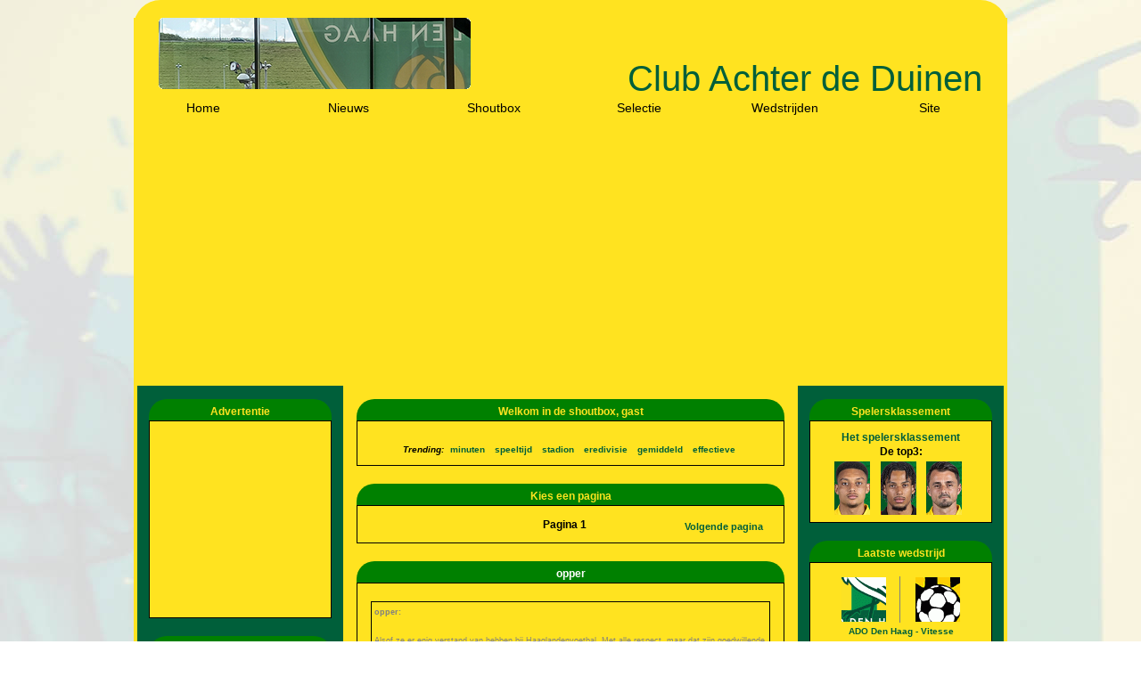

--- FILE ---
content_type: text/html; charset=UTF-8
request_url: https://www.clubachterdeduinen.nl/shoutbox/66752
body_size: 8655
content:
<!DOCTYPE html PUBLIC "-//W3C//DTD XHTML 1.0 Transitional//EN" "http://www.w3.org/TR/xhtml1/DTD/xhtml1-transitional.dtd">
<html xmlns="http://www.w3.org/1999/xhtml" xml:lang="en" lang="en">
	<head>
	        <!-- Google tag (gtag.js) -->
    <script async src="https://www.googletagmanager.com/gtag/js?id=G-TGPKW6F6F0"></script>
    <script>
      window.dataLayer = window.dataLayer || [];
      function gtag(){dataLayer.push(arguments);}
      gtag('js', new Date());
    
      gtag('config', 'G-TGPKW6F6F0');
    </script>

		<meta http-equiv="Content-Type" content="text/html;charset=ISO-8859-1"> 
		<meta name="getlinko-verify-code" content="getlinko-verify-e2a4c711692af4927423a3978ad8de4c5e1797a1"/> 
		<title>Shoutbox - Club Achter de Duinen
</title>

		<script type="text/javascript" src="https://www.clubachterdeduinen.nl/include/js/main.js"></script>
		<script type="text/javascript" src="https://www.clubachterdeduinen.nl/include/js/datepicker.js"></script>
		<script type="text/javascript" src="https://www.clubachterdeduinen.nl/include/js/bbeditor.js"></script>

		<link href="https://www.clubachterdeduinen.nl/include/css/style_algemeen.css" rel="stylesheet" type="text/css" />
		<link href="https://www.clubachterdeduinen.nl/include/css/style_desktop.css" rel="stylesheet" type="text/css" />
		<link href="https://www.clubachterdeduinen.nl/include/css/style_datepicker.css" rel="stylesheet" type="text/css"/>
		<link href="https://www.clubachterdeduinen.nl/include/css/style_dragdivs.css" rel="stylesheet" type="text/css"/>
		<link rel="shortcut icon" href="https://www.clubachterdeduinen.nl/media/images/site/favicon.ico" type="image/x-icon" />
		<link rel="alternate" type="application/rss+xml" title="RSS" href="https://www.clubachterdeduinen.nl/deeplink/nieuws.xml" />

		
		<meta http-equiv ="expires" content="0" />
		<meta name="description" content="Fansite met het laatste nieuws en alle meningen over ADO Den Haag." />
		<meta name="keywords" content="FC Den Haag, ADO Den Haag, ADO, Den Haag, wedstrijden, spelers, klassement, opinie, column, columns, poll, polls, Club Achter de Duinen, voetbal, nieuws, up to date, Zuiderpark, Den Haag" />
		<meta name="revisit-after" content="1 Days" />
		<meta name="abstract" content="Fansite met het laatste nieuws en alle meningen over ADO Den Haag." />
		<meta name="replyto" content="" />
		<meta name="author" content="Club Achter de Duinen, Den Haag" />
		<meta name="Subject" content="ADO Den Haag" />
		<meta name="imagetoolbar" content="NO" />
		<meta name="locale" content="NL" />
		<meta name="language" content="DUTCH" />
		<meta name="content-language" content="NL" />
		<meta name="title" content="Shoutbox - Club Achter de Duinen" />
		<meta name="robots" content="all" />
		

		<script async src="//pagead2.googlesyndication.com/pagead/js/adsbygoogle.js"></script>
		<script>
			 (adsbygoogle = window.adsbygoogle || []).push({
				  google_ad_client: "ca-pub-1890904288484882",
				  enable_page_level_ads: true
			 });
		</script>		
						
	</head>
		<body>
		    			<div class="main">
				<div class="head">
					<div class="siteHeader">
							<table class="headimage" style="background: url(https://www.clubachterdeduinen.nl/media/images/head/header48.jpg);background-repeat:no-repeat;" cellpadding="0" cellspacing="0">
		<tr style="height:10px;">
			<td style="width:10px;background:url(https://www.clubachterdeduinen.nl/media/images/site/hoekheaderlinksboven.gif);">
				<a href="https://www.clubachterdeduinen.nl" style="display:block;margin:0px;padding:0px;width:10px;height:10px;"></a>
			</td>
			<td style="width:330px;">
				<a href="https://www.clubachterdeduinen.nl" style="display:block;margin:0px;padding:0px;width:330px;height:10px;"></a>			
			</td>
			<td style="width:10px;background:url(https://www.clubachterdeduinen.nl/media/images/site/hoekheaderrechtsboven.gif);">
				<a href="https://www.clubachterdeduinen.nl" style="display:block;margin:0px;padding:0px;width:10px;height:10px;"></a>			
			</td>
		</tr>
		<tr style="height:60px;">
			<td colspan="3">
				<a href="https://www.clubachterdeduinen.nl" style="display:block;margin:0px;padding:0px;width:350px;height:60px;"></a>			
			</td>
		</tr>
		<tr style="height:10x;">
			<td style="width:10px;background:url(https://www.clubachterdeduinen.nl/media/images/site/hoekheaderlinksonder.gif);">
				<a href="https://www.clubachterdeduinen.nl" style="display:block;margin:0px;padding:0px;width:10px;height:10px;"></a>			
			</td>
			<td style="width:330px;">
				<a href="https://www.clubachterdeduinen.nl" style="display:block;margin:0px;padding:0px;width:330px;height:10px;"></a>			
			</td>
			<td style="width:10px;background:url(https://www.clubachterdeduinen.nl/media/images/site/hoekheaderrechtsonder.gif);">
				<a href="https://www.clubachterdeduinen.nl" style="display:block;margin:0px;padding:0px;width:10px;height:10px;"></a>			
			</td>
		</tr>
	</table>
					</div>
					<div class="siteTitel">
						Club Achter de Duinen
					</div>
				</div>
				<div class="menu">
								<table class="menuTabel">
				<tr>
						<td>
							<div class="hoofdmenu" onmouseover="document.getElementById('pg_home').style.visibility='visible';" onmouseout="document.getElementById('pg_home').style.visibility='hidden';">
								<a href="https://www.clubachterdeduinen.nl/">Home</a>
							</div>
						</td>
						<td>
							<div class="hoofdmenu" onmouseover="document.getElementById('pg_nieuws').style.visibility='visible';" onmouseout="document.getElementById('pg_nieuws').style.visibility='hidden';">
								<a href="https://www.clubachterdeduinen.nl/nieuws">Nieuws</a>
									<div id="pg_nieuws" style="background-color:#FFE320;border:1px solid black;position:absolute;visibility:hidden;z-index:100;">
											<div class="hoofdmenu">
												<a href="https://www.clubachterdeduinen.nl/columns">Columns</a>
											</div>
									</div>
							</div>
						</td>
						<td>
							<div class="hoofdmenu">
								<a href="https://www.clubachterdeduinen.nl/shoutbox">Shoutbox</a>
							</div>
						</td>
						<td>
							<div class="hoofdmenu" onmouseover="document.getElementById('pg_selectie').style.visibility='visible';" onmouseout="document.getElementById('pg_selectie').style.visibility='hidden';">
								<a href="https://www.clubachterdeduinen.nl/selectie">Selectie</a>
									<div id="pg_selectie" style="background-color:#FFE320;border:1px solid black;position:absolute;visibility:hidden;z-index:100;">
											<div class="hoofdmenu">
												<a href="https://www.clubachterdeduinen.nl/selectie/2025-2026">2025/2026</a>
											</div>
											<div class="hoofdmenu">
												<a href="https://www.clubachterdeduinen.nl/selectie/2025-2026/statistieken">Statistieken</a>
											</div>
											<div class="hoofdmenu">
												<a href="https://www.clubachterdeduinen.nl/selectie/2025-2026/klassement">Klassement</a>
											</div>
									</div>
							</div>
						</td>
						<td>
							<div class="hoofdmenu">
								<a href="https://www.clubachterdeduinen.nl/wedstrijden">Wedstrijden</a>
							</div>
						</td>
						<td>
							<div class="hoofdmenu" onmouseover="document.getElementById('pg_site').style.visibility='visible';" onmouseout="document.getElementById('pg_site').style.visibility='hidden';">
								<a href="https://www.clubachterdeduinen.nl/site">Site</a>
									<div id="pg_site" style="background-color:#FFE320;border:1px solid black;position:absolute;visibility:hidden;z-index:100;">
											<div class="hoofdmenu">
												<a href="https://www.clubachterdeduinen.nl/account">Account</a>
											</div>
											<div class="hoofdmenu">
												<a href="https://www.clubachterdeduinen.nl/contact">Contact</a>
											</div>
											<div class="hoofdmenu">
												<a href="https://www.clubachterdeduinen.nl/twitter_x">Twitter / X</a>
											</div>
											<div class="hoofdmenu">
												<a href="https://www.clubachterdeduinen.nl/links">Links</a>
											</div>
											<div class="hoofdmenu">
												<a href="https://www.clubachterdeduinen.nl/copyright">Copyright</a>
											</div>
											<div class="hoofdmenu">
												<a href="https://www.clubachterdeduinen.nl/cookiebeleid">Cookie-beleid</a>
											</div>
											<div class="hoofdmenu">
												<a href="https://www.clubachterdeduinen.nl/privacyverklaring">Privacyverklaring</a>
											</div>
									</div>
							</div>
						</td>
				</tr>
			</table>
				</div>
				<div class="middle">
					<div class="column-left">
								<div class="caddbox">
		<div class="caddboxheader">
				<h1 class="kopTekst">Advertentie</h1>
		</div>
		<div style="background-color:#FFE320;border:1px solid black;padding:10px 5px 5px 5px;margin-bottom:20px;">
		<div style="text-align:center;margin-bottom:5px;">
			<script async src="//pagead2.googlesyndication.com/pagead/js/adsbygoogle.js"></script>
			<!-- Zijkant-vierkant -->
			<ins class="adsbygoogle"
				 style="display:inline-block;width:200px;height:200px"
				 data-ad-client="ca-pub-1890904288484882"
				 data-ad-slot="6083382663"></ins>
			<script>
			(adsbygoogle = window.adsbygoogle || []).push({});
			</script>
		</div>
		</div>
		</div>
					    
								<div class="caddbox">
		<div class="caddboxheader">
				<h1 class="kopTekst">Volg Cadd op X</h1>
		</div>
		<div style="background-color:#FFE320;border:1px solid black;padding:10px 5px 5px 5px;margin-bottom:20px;">
			<div style="text-align:center;">
				<a href="http://twitter.com/cadd_nl" target="_blank"><img src="https://www.clubachterdeduinen.nl/media/images/links/x.png" title="Volg Cadd op X" alt="Volg Cadd op X" /></a>
			</div>
		</div>
		</div>
		<div class="caddbox">
		<div class="caddboxheader">
				<h1 class="kopTekst">Voorspellingen-ranking</h1>
		</div>
		<div style="background-color:#FFE320;border:1px solid black;padding:10px 5px 5px 5px;margin-bottom:20px;">
			<div style="text-align:center;">
				<a href="http://www.clubachterdeduinen.nl/voorspellingen" target="_blank"><img src="https://www.clubachterdeduinen.nl/media/images/links/voorspellingen.jpg" title="Voorspellingen-ranking" alt="Voorspellingen-ranking" /></a>
			</div>
		</div>
		</div>
		<div class="caddbox">
		<div class="caddboxheader">
				<h1 class="kopTekst">ADO-statistieken</h1>
		</div>
		<div style="background-color:#FFE320;border:1px solid black;padding:10px 5px 5px 5px;margin-bottom:20px;">
			<div style="text-align:center;">
				<a href="http://www.clubachterdeduinen.nl/selectie/2025-2026/statistieken/" target="_blank"><img src="https://www.clubachterdeduinen.nl/media/images/links/statistieken-ado.jpg" title="ADO-statistieken" alt="ADO-statistieken" /></a>
			</div>
		</div>
		</div>
					    														<div class="caddbox">
		<div class="caddboxheader">
				<h1 class="kopTekst">Inloggen</h1>
		</div>
		<div style="background-color:#FFE320;border:1px solid black;padding:10px 5px 5px 5px;margin-bottom:20px;">
	
		<form name="inloggen" method="post" action="https://www.clubachterdeduinen.nl/control/control.php" >
		<table class="volledig">
			<tr>
				<td style="width:50%;">
					Naam / e-mail:
				</td>
				<td>
					<input type="text" name="gebruikersnaam" style="width:100%;" maxlength="50" value="" />
				</td>
			</tr>
			<tr valign="top">
				<td>
					Wachtwoord:		
				</td>
				<td>
					<input type="password" name="wachtwoord" style="width:100%;" maxlength="50" />
				</td>
			</tr>
			<!-- <tr valign="top">
				<td>
					<label for="onthouden_zm">Onthouden:</label>	
				</td>
				<td>
					<input type="checkbox" name="onthouden" id="onthouden_zm" />
				</td>
			</tr> -->
		</table>
		<input type="hidden" name="pagina" value="shoutbox" />
	
	<div style="margin-top:15px;text-align:center;">
		<input type="hidden" name="action" value="inloggen" />
		<input type="button" name="inloggen" class="caddbtn" style="width:185px;" value="Inloggen" onclick="this.disabled=1;this.form.submit();" />
	</div>
		</form>
		<div style="text-align:center;margin-top:10px;">
			<a href="https://www.clubachterdeduinen.nl/account">Registreren</a>			
		</div>
		</div>
		</div>
                        	
																	</div>
					<div class="column-center">
					    														<div class="caddbox">
		<div class="caddboxheader">
				<h1 class="kopTekst">Welkom in de shoutbox, gast</h1>
		</div>
		<div style="background-color:#FFE320;border:1px solid black;padding:10px 5px 5px 5px;margin-bottom:20px;">
		        <div style="text-align:center;margin-top:10px;font-size:10px;"><span style="font-style:italic;font-weight:bold;">Trending:</span>
    				    <span style="padding:4px;"><a href="https://www.clubachterdeduinen.nl/shoutbox/1/zoek/tekst=minuten&amp;type=trending">minuten</a></span>		
    				    <span style="padding:4px;"><a href="https://www.clubachterdeduinen.nl/shoutbox/1/zoek/tekst=speeltijd&amp;type=trending">speeltijd</a></span>		
    				    <span style="padding:4px;"><a href="https://www.clubachterdeduinen.nl/shoutbox/1/zoek/tekst=stadion&amp;type=trending">stadion</a></span>		
    				    <span style="padding:4px;"><a href="https://www.clubachterdeduinen.nl/shoutbox/1/zoek/tekst=eredivisie&amp;type=trending">eredivisie</a></span>		
    				    <span style="padding:4px;"><a href="https://www.clubachterdeduinen.nl/shoutbox/1/zoek/tekst=gemiddeld&amp;type=trending">gemiddeld</a></span>		
    				    <span style="padding:4px;"><a href="https://www.clubachterdeduinen.nl/shoutbox/1/zoek/tekst=effectieve&amp;type=trending">effectieve</a></span>		
	        	</div>
		</div>
		</div>
		<div class="caddbox">
		<div class="caddboxheader">
				<h1 class="kopTekst">Kies een pagina</h1>
		</div>
		<div style="background-color:#FFE320;border:1px solid black;padding:10px 5px 5px 5px;margin-bottom:20px;">
			<table class="volledig">
				<tr>
					<td style="width:35%;">
					</td>
					<td style="text-align:center;width:30%;">
						<div onmouseover="document.getElementById('paginaLinkList1').style.visibility='visible';" onmouseout="document.getElementById('paginaLinkList1').style.visibility='hidden';" style="text-align:left;">
							<div style="height:20px; color:#000000;	font-weight:bold;font-size:12px;text-align:center;">
								Pagina 1							</div>
								<table id="paginaLinkList1" style="text-align:left;border:1px solid black;background-color:#FFE320;position:absolute;visibility:hidden;width:205px;" class="paginaLink">
									<tr>	
												<td>
													<a href="https://www.clubachterdeduinen.nl/shoutbox/2" title="Ga naar pagina 2">2</a>
												</td>
												<td>
													<a href="https://www.clubachterdeduinen.nl/shoutbox/3" title="Ga naar pagina 3">3</a>
												</td>
												<td>
													<a href="https://www.clubachterdeduinen.nl/shoutbox/4" title="Ga naar pagina 4">4</a>
												</td>
												<td>
													<a href="https://www.clubachterdeduinen.nl/shoutbox/5" title="Ga naar pagina 5">5</a>
												</td>
												<td>
													<a href="https://www.clubachterdeduinen.nl/shoutbox/6" title="Ga naar pagina 6">6</a>
												</td>
												<td>
													<a href="https://www.clubachterdeduinen.nl/shoutbox/7" title="Ga naar pagina 7">7</a>
												</td>
												<td>
													<a href="https://www.clubachterdeduinen.nl/shoutbox/8" title="Ga naar pagina 8">8</a>
												</td>
												<td>
													<a href="https://www.clubachterdeduinen.nl/shoutbox/9" title="Ga naar pagina 9">9</a>
												</td>
												<td>
													<a href="https://www.clubachterdeduinen.nl/shoutbox/10" title="Ga naar pagina 10">10</a>
												</td>
									</tr>
								</table>	
						</div>
					</td>
					<td style="text-align:right;width:35%;">
<a  href="https://www.clubachterdeduinen.nl/shoutbox/2" title="Ga naar de volgende pagina">Volgende pagina</a>					</td>
				</tr>
			</table>
		</div>
		</div>
		<script type="text/javascript">
			function createRequestObject_toonnieuwshouts() {
			   var req;

				if(window.XMLHttpRequest){
					req = new XMLHttpRequest();
				} else if(window.ActiveXObject) {
					req = new ActiveXObject("Microsoft.XMLHTTP");
				} else {
					alert('Je browser ondersteunt deze techniek niet');
				}

				return req;
			}

			var http = createRequestObject_toonnieuwshouts(); 

			function handleResponseSearch_toonnieuwshouts() {
 			    
				if(http.status==200){
					if(http.readyState==4 && http.responseText){
								document.getElementById('toonnieuwshouts').innerHTML  = http.responseText;
					}
				}
			}

			function send_toonnieuwshouts(){
			    
				http.open('get', 'https://www.clubachterdeduinen.nl/control/ajxcontrol.php?do=toonnieuwshouts&acttijd=1769744627&tijd='+encodeURIComponent(document.laatstetijd.tijd.value)+'');
				http.onreadystatechange = handleResponseSearch_toonnieuwshouts;
				http.send(null);
			}
		</script>
    		<div id="toonnieuwshouts">
    			<form name="laatstetijd" id="laatstetijd">
    				<input name="tijd" type="hidden" value="1769744627" />
    			</form>
    		</div>
		<div class="caddbox">
		<div class="caddboxheader">
<h1 class="naamHead"><a href="https://www.clubachterdeduinen.nl/profiel/966" class="profiellink">opper</a></h1>		</div>
		<div style="background-color:#FFE320;border:1px solid black;padding:10px 5px 5px 5px;margin-bottom:20px;">
				<a name="s742232"></a>
				<div style="border:1px solid black; margin:10px; font-size:9px; color:gray;padding:3px;">
					<b><span class="quote">opper</span>:</b> <br /><br />
	Alsof ze er enig verstand van hebben bij Haaglandenvoetbal. Met alle respect, maar dat zijn goedwillende amateurs.<br />
<br />
Dit is gewoon een statistiek. Die zal wel kloppen.				</div>
					<div style="padding-bottom:20px;border-bottom:1px solid black">
					 In de Keuken Kampioen Divisie (KKD) ligt de effectieve speeltijd nóg iets lager dan in de Eredivisie:<br />
<br />
⚽ gemiddeld zo’n 52 tot 54 minuten per wedstrijd<br />
<br />
Dat betekent:<br />
<br />
⏱️ 90 minuten op de klok<br />
<br />
🛑 36–38 minuten stil spel<br />
<br />
Waarom lager dan de Eredivisie?<br />
<br />
Meer fysieke duels → meer overtredingen<br />
<br />
Meer tijdrekken (kleine marges, veel spanning)<br />
<br />
Minder tempo bij spelhervattingen<br />
<br />
Grotere kwaliteitsverschillen tussen teams<br />
<br />
Ruw vergeleken:<br />
<br />
Eredivisie: 54–56 min<br />
<br />
KKD: 52–54 min<br />
<br />
Premier League: 58–60 min				</div>

				<table class="volledig" style="margin-top:4px;">
					<tr>
					    <td style="width:18%;">
                            <div id="props742232">
                                		<script type="text/javascript">
			function createRequestObject_geefprops742232() {
			   var req;

				if(window.XMLHttpRequest){
					req = new XMLHttpRequest();
				} else if(window.ActiveXObject) {
					req = new ActiveXObject("Microsoft.XMLHTTP");
				} else {
					alert('Je browser ondersteunt deze techniek niet');
				}

				return req;
			}

			var http = createRequestObject_geefprops742232(); 

			function handleResponseSearch_geefprops742232() {
 			    
				if(http.status==200){
					if(http.readyState==4 && http.responseText){
								document.getElementById('props742232').innerHTML  = http.responseText;
					}
				}
			}

			function send_geefprops742232(){
			    
				http.open('get', 'https://www.clubachterdeduinen.nl/control/ajxcontrol.php?do=geefprops742232&shoutid=742232');
				http.onreadystatechange = handleResponseSearch_geefprops742232;
				http.send(null);
			}
		</script>
      
            <a href="#geefpropsaanshout742232" onclick="send_geefprops742232()"><img src="https://www.clubachterdeduinen.nl/media/images/site/props-off.png" /></a><span style="font-weight:bold;">1</span>
	
                            </div>
					    </td>
						<td style="font-style:italic;text-align:center;width:64%;">
							Gisteren  om 22:51 uur						</td>					    
						<td style="width:18%;text-align:right;">
						    <div>
						    	<a href="https://www.clubachterdeduinen.nl/shoutbox/quotereply/742232" class="quotereply"><img src="https://www.clubachterdeduinen.nl/media/images/site/quote.png" style="width:20px height:20px;" /></a>
							</div>
						</td>
					</tr>
				</table>
		</div>
		</div>
		<div class="caddbox">
		<div class="caddboxheader">
<h1 class="naamHead"><a href="https://www.clubachterdeduinen.nl/profiel/966" class="profiellink">opper</a></h1>		</div>
		<div style="background-color:#FFE320;border:1px solid black;padding:10px 5px 5px 5px;margin-bottom:20px;">
				<a name="s742231"></a>
				<div style="border:1px solid black; margin:10px; font-size:9px; color:gray;padding:3px;">
					<b><span class="quote">Bolskie</span>:</b> <br /><br />
	Als het normaal zou zijn word er geen item overgemaakt of denk jij wel?				</div>
					<div style="padding-bottom:20px;border-bottom:1px solid black">
					 Alsof ze er enig verstand van hebben bij Haaglandenvoetbal. Met alle respect, maar dat zijn goedwillende amateurs.<br />
<br />
Dit is gewoon een statistiek. Die zal wel kloppen.				</div>

				<table class="volledig" style="margin-top:4px;">
					<tr>
					    <td style="width:18%;">
                            <div id="props742231">
                                		<script type="text/javascript">
			function createRequestObject_geefprops742231() {
			   var req;

				if(window.XMLHttpRequest){
					req = new XMLHttpRequest();
				} else if(window.ActiveXObject) {
					req = new ActiveXObject("Microsoft.XMLHTTP");
				} else {
					alert('Je browser ondersteunt deze techniek niet');
				}

				return req;
			}

			var http = createRequestObject_geefprops742231(); 

			function handleResponseSearch_geefprops742231() {
 			    
				if(http.status==200){
					if(http.readyState==4 && http.responseText){
								document.getElementById('props742231').innerHTML  = http.responseText;
					}
				}
			}

			function send_geefprops742231(){
			    
				http.open('get', 'https://www.clubachterdeduinen.nl/control/ajxcontrol.php?do=geefprops742231&shoutid=742231');
				http.onreadystatechange = handleResponseSearch_geefprops742231;
				http.send(null);
			}
		</script>
      
            <a href="#geefpropsaanshout742231" onclick="send_geefprops742231()"><img src="https://www.clubachterdeduinen.nl/media/images/site/props-off.png" /></a><span style="font-weight:bold;">2</span>
	
                            </div>
					    </td>
						<td style="font-style:italic;text-align:center;width:64%;">
							Gisteren  om 22:43 uur						</td>					    
						<td style="width:18%;text-align:right;">
						    <div>
						    	<a href="https://www.clubachterdeduinen.nl/shoutbox/quotereply/742231" class="quotereply"><img src="https://www.clubachterdeduinen.nl/media/images/site/quote.png" style="width:20px height:20px;" /></a>
							</div>
						</td>
					</tr>
				</table>
		</div>
		</div>
		<div class="caddbox">
		<div class="caddboxheader">
<h1 class="naamHead"><a href="https://www.clubachterdeduinen.nl/profiel/2042" class="profiellink">Bolskie</a></h1>		</div>
		<div style="background-color:#FFE320;border:1px solid black;padding:10px 5px 5px 5px;margin-bottom:20px;">
				<a name="s742230"></a>
				<div style="border:1px solid black; margin:10px; font-size:9px; color:gray;padding:3px;">
					<b><span class="quote">opper</span>:</b> <br /><br />
	De officiële speeltijd van een voetbalwedstrijd is 90 minuten (twee helften van 45 minuten), maar de effectieve speeltijd (de tijd dat de bal daadwerkelijk rolt) ligt gemiddeld tussen de 50 en 55 minuten. <br />
<br />
Is vrij gemiddeld dus...				</div>
					<div style="padding-bottom:20px;border-bottom:1px solid black">
					 Als het normaal zou zijn word er geen item overgemaakt of denk jij wel?				</div>

				<table class="volledig" style="margin-top:4px;">
					<tr>
					    <td style="width:18%;">
                            <div id="props742230">
                                		<script type="text/javascript">
			function createRequestObject_geefprops742230() {
			   var req;

				if(window.XMLHttpRequest){
					req = new XMLHttpRequest();
				} else if(window.ActiveXObject) {
					req = new ActiveXObject("Microsoft.XMLHTTP");
				} else {
					alert('Je browser ondersteunt deze techniek niet');
				}

				return req;
			}

			var http = createRequestObject_geefprops742230(); 

			function handleResponseSearch_geefprops742230() {
 			    
				if(http.status==200){
					if(http.readyState==4 && http.responseText){
								document.getElementById('props742230').innerHTML  = http.responseText;
					}
				}
			}

			function send_geefprops742230(){
			    
				http.open('get', 'https://www.clubachterdeduinen.nl/control/ajxcontrol.php?do=geefprops742230&shoutid=742230');
				http.onreadystatechange = handleResponseSearch_geefprops742230;
				http.send(null);
			}
		</script>
      
            <a href="#geefpropsaanshout742230" onclick="send_geefprops742230()"><img src="https://www.clubachterdeduinen.nl/media/images/site/props-off.png" /></a><span style="font-weight:bold;">1</span>
	
                            </div>
					    </td>
						<td style="font-style:italic;text-align:center;width:64%;">
							Gisteren  om 22:42 uur						</td>					    
						<td style="width:18%;text-align:right;">
						    <div>
						    	<a href="https://www.clubachterdeduinen.nl/shoutbox/quotereply/742230" class="quotereply"><img src="https://www.clubachterdeduinen.nl/media/images/site/quote.png" style="width:20px height:20px;" /></a>
							</div>
						</td>
					</tr>
				</table>
		</div>
		</div>
		<div class="caddbox">
		<div class="caddboxheader">
<h1 class="naamHead"><a href="https://www.clubachterdeduinen.nl/profiel/966" class="profiellink">opper</a></h1>		</div>
		<div style="background-color:#FFE320;border:1px solid black;padding:10px 5px 5px 5px;margin-bottom:20px;">
				<a name="s742229"></a>
				<div style="border:1px solid black; margin:10px; font-size:9px; color:gray;padding:3px;">
					<b><span class="quote">Bolskie</span>:</b> <br /><br />
	Effectieve speeltijd slechts 52min”  ja we mochten indd blij zijn met 4min blessure tijd en daarna ook nog eens 2 extra minuten. Nou nou we konden indd in ons handjes klappen met makkelie.				</div>
					<div style="padding-bottom:20px;border-bottom:1px solid black">
					 De officiële speeltijd van een voetbalwedstrijd is 90 minuten (twee helften van 45 minuten), maar de effectieve speeltijd (de tijd dat de bal daadwerkelijk rolt) ligt gemiddeld tussen de 50 en 55 minuten. <br />
<br />
Is vrij gemiddeld dus...				</div>

				<table class="volledig" style="margin-top:4px;">
					<tr>
					    <td style="width:18%;">
                            <div id="props742229">
                                		<script type="text/javascript">
			function createRequestObject_geefprops742229() {
			   var req;

				if(window.XMLHttpRequest){
					req = new XMLHttpRequest();
				} else if(window.ActiveXObject) {
					req = new ActiveXObject("Microsoft.XMLHTTP");
				} else {
					alert('Je browser ondersteunt deze techniek niet');
				}

				return req;
			}

			var http = createRequestObject_geefprops742229(); 

			function handleResponseSearch_geefprops742229() {
 			    
				if(http.status==200){
					if(http.readyState==4 && http.responseText){
								document.getElementById('props742229').innerHTML  = http.responseText;
					}
				}
			}

			function send_geefprops742229(){
			    
				http.open('get', 'https://www.clubachterdeduinen.nl/control/ajxcontrol.php?do=geefprops742229&shoutid=742229');
				http.onreadystatechange = handleResponseSearch_geefprops742229;
				http.send(null);
			}
		</script>
      
            <a href="#geefpropsaanshout742229" onclick="send_geefprops742229()"><img src="https://www.clubachterdeduinen.nl/media/images/site/props-off.png" /></a><span style="font-weight:bold;">2</span>
	
                            </div>
					    </td>
						<td style="font-style:italic;text-align:center;width:64%;">
							Gisteren  om 22:37 uur						</td>					    
						<td style="width:18%;text-align:right;">
						    <div>
						    	<a href="https://www.clubachterdeduinen.nl/shoutbox/quotereply/742229" class="quotereply"><img src="https://www.clubachterdeduinen.nl/media/images/site/quote.png" style="width:20px height:20px;" /></a>
							</div>
						</td>
					</tr>
				</table>
		</div>
		</div>
		<div class="caddbox">
		<div class="caddboxheader">
<h1 class="naamHead"><a href="https://www.clubachterdeduinen.nl/profiel/2042" class="profiellink">Bolskie</a></h1>		</div>
		<div style="background-color:#FFE320;border:1px solid black;padding:10px 5px 5px 5px;margin-bottom:20px;">
				<a name="s742228"></a>
				<div style="border:1px solid black; margin:10px; font-size:9px; color:gray;padding:3px;">
					<b><b>Club Achter de Duinen</b>:</b> <br /><br />
	<span style="color:red;font-weight:bold;">Nieuwsbericht op Club Achter de Duinen:</span><br />
			<br />
			<strong>&#039;Zelfde spel, wat andere poppetjes&#039;</strong><br/>
			Robin Peter wil hetzelfde spel blijven spelen, maar mogelijk met wat andere poppetjes.<br />
			<a target="_blank" rel="nofollow" href=https://www.clubachterdeduinen.nl/nieuws/zelfde-spel-wat-andere-poppetjes>Lees het nieuwsbericht</a>
							</div>
					<div style="padding-bottom:20px;border-bottom:1px solid black">
					 Effectieve speeltijd slechts 52min”  ja we mochten indd blij zijn met 4min blessure tijd en daarna ook nog eens 2 extra minuten. Nou nou we konden indd in ons handjes klappen met makkelie.				</div>

				<table class="volledig" style="margin-top:4px;">
					<tr>
					    <td style="width:18%;">
                            <div id="props742228">
                                		<script type="text/javascript">
			function createRequestObject_geefprops742228() {
			   var req;

				if(window.XMLHttpRequest){
					req = new XMLHttpRequest();
				} else if(window.ActiveXObject) {
					req = new ActiveXObject("Microsoft.XMLHTTP");
				} else {
					alert('Je browser ondersteunt deze techniek niet');
				}

				return req;
			}

			var http = createRequestObject_geefprops742228(); 

			function handleResponseSearch_geefprops742228() {
 			    
				if(http.status==200){
					if(http.readyState==4 && http.responseText){
								document.getElementById('props742228').innerHTML  = http.responseText;
					}
				}
			}

			function send_geefprops742228(){
			    
				http.open('get', 'https://www.clubachterdeduinen.nl/control/ajxcontrol.php?do=geefprops742228&shoutid=742228');
				http.onreadystatechange = handleResponseSearch_geefprops742228;
				http.send(null);
			}
		</script>
      
            <a href="#geefpropsaanshout742228" onclick="send_geefprops742228()"><img src="https://www.clubachterdeduinen.nl/media/images/site/props-off.png" /></a><span style="font-weight:bold;">1</span>
	
                            </div>
					    </td>
						<td style="font-style:italic;text-align:center;width:64%;">
							Gisteren  om 22:34 uur						</td>					    
						<td style="width:18%;text-align:right;">
						    <div>
						    	<a href="https://www.clubachterdeduinen.nl/shoutbox/quotereply/742228" class="quotereply"><img src="https://www.clubachterdeduinen.nl/media/images/site/quote.png" style="width:20px height:20px;" /></a>
							</div>
						</td>
					</tr>
				</table>
		</div>
		</div>
		<div class="caddbox">
		<div class="caddboxheader">
<h1 class="naamHead"><a href="https://www.clubachterdeduinen.nl/profiel/716" class="profiellink">Teeg070</a></h1>		</div>
		<div style="background-color:#FFE320;border:1px solid black;padding:10px 5px 5px 5px;margin-bottom:20px;">
				<a name="s742227"></a>
				<div style="border:1px solid black; margin:10px; font-size:9px; color:gray;padding:3px;">
					<b><span class="quote">KvR</span>:</b> <br /><br />
	Wie stond vandaag in de spits bij de basis elf op de training ?				</div>
					<div style="padding-bottom:20px;border-bottom:1px solid black">
					 Op training      reischl spits     rottier links     miechem rechts <br />
<br />
Kreekels    linksback         d .thomas achterin       hokke trainde niet mee       voor de rest alles hetzelfde .				</div>

				<table class="volledig" style="margin-top:4px;">
					<tr>
					    <td style="width:18%;">
                            <div id="props742227">
                                		<script type="text/javascript">
			function createRequestObject_geefprops742227() {
			   var req;

				if(window.XMLHttpRequest){
					req = new XMLHttpRequest();
				} else if(window.ActiveXObject) {
					req = new ActiveXObject("Microsoft.XMLHTTP");
				} else {
					alert('Je browser ondersteunt deze techniek niet');
				}

				return req;
			}

			var http = createRequestObject_geefprops742227(); 

			function handleResponseSearch_geefprops742227() {
 			    
				if(http.status==200){
					if(http.readyState==4 && http.responseText){
								document.getElementById('props742227').innerHTML  = http.responseText;
					}
				}
			}

			function send_geefprops742227(){
			    
				http.open('get', 'https://www.clubachterdeduinen.nl/control/ajxcontrol.php?do=geefprops742227&shoutid=742227');
				http.onreadystatechange = handleResponseSearch_geefprops742227;
				http.send(null);
			}
		</script>
      
            <a href="#geefpropsaanshout742227" onclick="send_geefprops742227()"><img src="https://www.clubachterdeduinen.nl/media/images/site/props-off.png" /></a><span style="font-weight:bold;">2</span>
	
                            </div>
					    </td>
						<td style="font-style:italic;text-align:center;width:64%;">
							Gisteren  om 22:32 uur						</td>					    
						<td style="width:18%;text-align:right;">
						    <div>
						    	<a href="https://www.clubachterdeduinen.nl/shoutbox/quotereply/742227" class="quotereply"><img src="https://www.clubachterdeduinen.nl/media/images/site/quote.png" style="width:20px height:20px;" /></a>
							</div>
						</td>
					</tr>
				</table>
		</div>
		</div>
		<div class="caddbox">
		<div class="caddboxheader">
<h1 class="naamHead"><a href="https://www.clubachterdeduinen.nl/profiel/4950" class="profiellink">ADO LAAK 2</a></h1>		</div>
		<div style="background-color:#FFE320;border:1px solid black;padding:10px 5px 5px 5px;margin-bottom:20px;">
				<a name="s742226"></a>
				<div style="border:1px solid black; margin:10px; font-size:9px; color:gray;padding:3px;">
					<b><span class="quote">tjapi01</span>:</b> <br /><br />
	1 bekertje cola<br />
1 koffie<br />
1 br worst<br />
<br />
€15,20<br />
<br />
Valt best mee😂				</div>
					<div style="padding-bottom:20px;border-bottom:1px solid black">
					 Op zuid is het goedkoper !				</div>

				<table class="volledig" style="margin-top:4px;">
					<tr>
					    <td style="width:18%;">
                            <div id="props742226">
                                		<script type="text/javascript">
			function createRequestObject_geefprops742226() {
			   var req;

				if(window.XMLHttpRequest){
					req = new XMLHttpRequest();
				} else if(window.ActiveXObject) {
					req = new ActiveXObject("Microsoft.XMLHTTP");
				} else {
					alert('Je browser ondersteunt deze techniek niet');
				}

				return req;
			}

			var http = createRequestObject_geefprops742226(); 

			function handleResponseSearch_geefprops742226() {
 			    
				if(http.status==200){
					if(http.readyState==4 && http.responseText){
								document.getElementById('props742226').innerHTML  = http.responseText;
					}
				}
			}

			function send_geefprops742226(){
			    
				http.open('get', 'https://www.clubachterdeduinen.nl/control/ajxcontrol.php?do=geefprops742226&shoutid=742226');
				http.onreadystatechange = handleResponseSearch_geefprops742226;
				http.send(null);
			}
		</script>
      
            <a href="#geefpropsaanshout742226" onclick="send_geefprops742226()"><img src="https://www.clubachterdeduinen.nl/media/images/site/props-off.png" /></a><span style="font-weight:bold;">1</span>
	
                            </div>
					    </td>
						<td style="font-style:italic;text-align:center;width:64%;">
							Gisteren  om 22:22 uur						</td>					    
						<td style="width:18%;text-align:right;">
						    <div>
						    	<a href="https://www.clubachterdeduinen.nl/shoutbox/quotereply/742226" class="quotereply"><img src="https://www.clubachterdeduinen.nl/media/images/site/quote.png" style="width:20px height:20px;" /></a>
							</div>
						</td>
					</tr>
				</table>
		</div>
		</div>
		<div class="caddbox">
		<div class="caddboxheader">
				<h1 class="kopTekst">Advertentie</h1>
		</div>
		<div style="background-color:#FFE320;border:1px solid black;padding:10px 5px 5px 5px;margin-bottom:20px;">
			<div style="text-align:center;">
				<script async src="//pagead2.googlesyndication.com/pagead/js/adsbygoogle.js"></script>
				<!-- Shoutbox -->
				<ins class="adsbygoogle"
					 style="display:inline-block;width:300px;height:250px"
					 data-ad-client="ca-pub-1890904288484882"
					 data-ad-slot="1866835866"></ins>
				<script>
				(adsbygoogle = window.adsbygoogle || []).push({});
				</script>
			</div>

		</div>
		</div>
		<div class="caddbox">
		<div class="caddboxheader">
<h1 class="naamHead"><a href="https://www.clubachterdeduinen.nl/profiel/4950" class="profiellink">ADO LAAK 2</a></h1>		</div>
		<div style="background-color:#FFE320;border:1px solid black;padding:10px 5px 5px 5px;margin-bottom:20px;">
				<a name="s742225"></a>
				<div style="border:1px solid black; margin:10px; font-size:9px; color:gray;padding:3px;">
					<b><span class="quote">priveopcadd</span>:</b> <br /><br />
	Zuiderpark was veel beter, mega gore urinoirs. Een half uur rond rijden door Moerwijk/Hoefkaaie voordat je je auto kwijt was. Grote klerezooi om binnen te komen. Totaal gaan faciliteiten. 3 meter hoge hekken en prikkeldraad. Een half vergaan supportershome. Het enige wat beter was waren die Haagse Tieten!<br />
<a rel="nofollow" target="_blank" href="https://youtu.be/kHLFsAMzQIE?si=kfRHO6LoUgWuDEop">https://youtu.be/kHLFsAMzQIE?si=kfRHO6LoUgWuDEop</a>				</div>
					<div style="padding-bottom:20px;border-bottom:1px solid black">
					 Die haagse tieten zullen na al die jaren nu ook wel minder zijn.....				</div>

				<table class="volledig" style="margin-top:4px;">
					<tr>
					    <td style="width:18%;">
                            <div id="props742225">
                                		<script type="text/javascript">
			function createRequestObject_geefprops742225() {
			   var req;

				if(window.XMLHttpRequest){
					req = new XMLHttpRequest();
				} else if(window.ActiveXObject) {
					req = new ActiveXObject("Microsoft.XMLHTTP");
				} else {
					alert('Je browser ondersteunt deze techniek niet');
				}

				return req;
			}

			var http = createRequestObject_geefprops742225(); 

			function handleResponseSearch_geefprops742225() {
 			    
				if(http.status==200){
					if(http.readyState==4 && http.responseText){
								document.getElementById('props742225').innerHTML  = http.responseText;
					}
				}
			}

			function send_geefprops742225(){
			    
				http.open('get', 'https://www.clubachterdeduinen.nl/control/ajxcontrol.php?do=geefprops742225&shoutid=742225');
				http.onreadystatechange = handleResponseSearch_geefprops742225;
				http.send(null);
			}
		</script>
      
            <a href="#geefpropsaanshout742225" onclick="send_geefprops742225()"><img src="https://www.clubachterdeduinen.nl/media/images/site/props-off.png" /></a><span style="font-weight:bold;">1</span>
	
                            </div>
					    </td>
						<td style="font-style:italic;text-align:center;width:64%;">
							Gisteren  om 22:17 uur						</td>					    
						<td style="width:18%;text-align:right;">
						    <div>
						    	<a href="https://www.clubachterdeduinen.nl/shoutbox/quotereply/742225" class="quotereply"><img src="https://www.clubachterdeduinen.nl/media/images/site/quote.png" style="width:20px height:20px;" /></a>
							</div>
						</td>
					</tr>
				</table>
		</div>
		</div>
		<div class="caddbox">
		<div class="caddboxheader">
<h1 class="naamHead"><a href="https://www.clubachterdeduinen.nl/profiel/4726" class="profiellink">JvDH</a></h1>		</div>
		<div style="background-color:#FFE320;border:1px solid black;padding:10px 5px 5px 5px;margin-bottom:20px;">
				<a name="s742224"></a>
				<div style="border:1px solid black; margin:10px; font-size:9px; color:gray;padding:3px;">
					<b><span class="quote">ADO079</span>:</b> <br /><br />
	Ja Hokke niet fit dus lijkt me logisch. Vooral benieuwd wie er in de spits staat. Reischl speelt als een natte krant maar kwalitatief is hij alsnog het beste van waar we uit kunnen kiezen.				</div>
					<div style="padding-bottom:20px;border-bottom:1px solid black">
					 Reischl moet t hebben van voorzetten, moet bediend worden. <br />
Laatste paar wedstrijden heeft hij amper aanvoer gehad.				</div>

				<table class="volledig" style="margin-top:4px;">
					<tr>
					    <td style="width:18%;">
                            <div id="props742224">
                                		<script type="text/javascript">
			function createRequestObject_geefprops742224() {
			   var req;

				if(window.XMLHttpRequest){
					req = new XMLHttpRequest();
				} else if(window.ActiveXObject) {
					req = new ActiveXObject("Microsoft.XMLHTTP");
				} else {
					alert('Je browser ondersteunt deze techniek niet');
				}

				return req;
			}

			var http = createRequestObject_geefprops742224(); 

			function handleResponseSearch_geefprops742224() {
 			    
				if(http.status==200){
					if(http.readyState==4 && http.responseText){
								document.getElementById('props742224').innerHTML  = http.responseText;
					}
				}
			}

			function send_geefprops742224(){
			    
				http.open('get', 'https://www.clubachterdeduinen.nl/control/ajxcontrol.php?do=geefprops742224&shoutid=742224');
				http.onreadystatechange = handleResponseSearch_geefprops742224;
				http.send(null);
			}
		</script>
      
            <a href="#geefpropsaanshout742224" onclick="send_geefprops742224()"><img src="https://www.clubachterdeduinen.nl/media/images/site/props-off.png" /></a><span style="font-weight:bold;">3</span>
	
                            </div>
					    </td>
						<td style="font-style:italic;text-align:center;width:64%;">
							Gisteren  om 22:16 uur						</td>					    
						<td style="width:18%;text-align:right;">
						    <div>
						    	<a href="https://www.clubachterdeduinen.nl/shoutbox/quotereply/742224" class="quotereply"><img src="https://www.clubachterdeduinen.nl/media/images/site/quote.png" style="width:20px height:20px;" /></a>
							</div>
						</td>
					</tr>
				</table>
		</div>
		</div>
		<div class="caddbox">
		<div class="caddboxheader">
<h1 class="naamHead"><a href="https://www.clubachterdeduinen.nl/profiel/4686" class="profiellink">ADO079</a></h1>		</div>
		<div style="background-color:#FFE320;border:1px solid black;padding:10px 5px 5px 5px;margin-bottom:20px;">
				<a name="s742223"></a>
				<div style="border:1px solid black; margin:10px; font-size:9px; color:gray;padding:3px;">
					<b><span class="quote">Langebach2</span>:</b> <br /><br />
	Diogo Tomas in de basis.				</div>
					<div style="padding-bottom:20px;border-bottom:1px solid black">
					 Ja Hokke niet fit dus lijkt me logisch. Vooral benieuwd wie er in de spits staat. Reischl speelt als een natte krant maar kwalitatief is hij alsnog het beste van waar we uit kunnen kiezen.				</div>

				<table class="volledig" style="margin-top:4px;">
					<tr>
					    <td style="width:18%;">
                            <div id="props742223">
                                		<script type="text/javascript">
			function createRequestObject_geefprops742223() {
			   var req;

				if(window.XMLHttpRequest){
					req = new XMLHttpRequest();
				} else if(window.ActiveXObject) {
					req = new ActiveXObject("Microsoft.XMLHTTP");
				} else {
					alert('Je browser ondersteunt deze techniek niet');
				}

				return req;
			}

			var http = createRequestObject_geefprops742223(); 

			function handleResponseSearch_geefprops742223() {
 			    
				if(http.status==200){
					if(http.readyState==4 && http.responseText){
								document.getElementById('props742223').innerHTML  = http.responseText;
					}
				}
			}

			function send_geefprops742223(){
			    
				http.open('get', 'https://www.clubachterdeduinen.nl/control/ajxcontrol.php?do=geefprops742223&shoutid=742223');
				http.onreadystatechange = handleResponseSearch_geefprops742223;
				http.send(null);
			}
		</script>
      
            <a href="#geefpropsaanshout742223" onclick="send_geefprops742223()"><img src="https://www.clubachterdeduinen.nl/media/images/site/props-off.png" /></a><span style="font-weight:bold;">1</span>
	
                            </div>
					    </td>
						<td style="font-style:italic;text-align:center;width:64%;">
							Gisteren  om 22:14 uur						</td>					    
						<td style="width:18%;text-align:right;">
						    <div>
						    	<a href="https://www.clubachterdeduinen.nl/shoutbox/quotereply/742223" class="quotereply"><img src="https://www.clubachterdeduinen.nl/media/images/site/quote.png" style="width:20px height:20px;" /></a>
							</div>
						</td>
					</tr>
				</table>
		</div>
		</div>
		<div class="caddbox">
		<div class="caddboxheader">
				<h1 class="kopTekst">Shout mee</h1>
		</div>
		<div style="background-color:#FFE320;border:1px solid black;padding:10px 5px 5px 5px;margin-bottom:20px;">
			<div style="text-align:center;margin:25px;">
                <a href="https://www.clubachterdeduinen.nl/account" style="font-size:14px;">Je kan alleen shouten als je bent ingelogd</a>
			</div>
		</div>
		</div>
		<div class="caddbox">
		<div class="caddboxheader">
				<h1 class="kopTekst">Nu online</h1>
		</div>
		<div style="background-color:#FFE320;border:1px solid black;padding:10px 5px 5px 5px;margin-bottom:20px;">
			<div id="online">
priveopcadd, Joost70, HaagseRobin en 34 gasten.			</div>
		</div>
		</div>
		<div class="caddbox">
		<div class="caddboxheader">
				<h1 class="kopTekst">Zoek in shoutbox</h1>
		</div>
		<div style="background-color:#FFE320;border:1px solid black;padding:10px 5px 5px 5px;margin-bottom:20px;">
	
		<form name="zoekshouts" method="post" action="https://www.clubachterdeduinen.nl/control/control.php" >
		<table class="volledig">
			<tr>
				<td style="width:30%;">
					<b>Naam:</b>
				</td>
				<td style="width:30%;">
					<input type="text" name="naam" style="width:97%" maxlength="75" value="" class="textVeld" />
				</td>
			</tr>
			<tr>
				<td style="width:30%;">
					<b>Tekst:</b>		
				</td>
				<td style="width:30%;">
					<input type="text" name="tekst" style="width:97%" maxlength="75" value="" class="textVeld" />
				</td>
			</tr>
			<tr>
				<td style="width:30%;">
					<b>Vanaf datum:</b>		
				</td>
				<td style="width:30%;">
					<input type="text" name="dvanaf" style="width:81%" maxlength="10" value="" readonly="readonly" class="textVeld" />

					<a href="#clearDatum" onclick="javascript:document.zoekshouts.dvanaf.value='';"><img src="https://www.clubachterdeduinen.nl/media/images/site/clear.gif" alt="Verwijder datum" /></a>

					<a href="#kiesDatum" onclick="displayDatePicker('dvanaf', this, 'dmy');"><img src="https://www.clubachterdeduinen.nl/media/images/site/kalender.gif" alt="Kies een datum"/></a>
				</td>
			</tr>
			<tr>
				<td style="width:30%;">
					<b>Tot en met datum:</b>		
				</td>
				<td style="width:70%;">
					<input type="text" name="dtot" style="width:81%" maxlength="10" value="" readonly="readonly" class="textVeld" />

					<a href="#clearDatum" onclick="javascript:document.zoekshouts.dtot.value='';"><img src="https://www.clubachterdeduinen.nl/media/images/site/clear.gif" alt="Verwijder datum" /></a>

					<a href="#kiesDatum" onclick="displayDatePicker('dtot', this, 'dmy');"><img src="https://www.clubachterdeduinen.nl/media/images/site/kalender.gif" alt="Kies een datum"/></a>
				</td>
			</tr>

		</table>

		<input type="hidden" name="pagina" value="shoutbox" />
	
	<div style="margin-top:15px;text-align:center;">
		<input type="hidden" name="action" value="zoekshouts" />
		<input type="button" name="zoekshouts" class="caddbtn" style="width:150px;" value="Zoeken" onclick="this.disabled=1;this.form.submit();" />
	</div>
		</form>
        <div style="width:100%;text-align:center;margin-top:20px;">
            <a href="https://www.clubachterdeduinen.nl/shoutbox/topshouts" style="font-size:16px;">Bekijk de topshouts</a>	
        </div>    
		</div>
		</div>
		<div class="caddbox">
		<div class="caddboxheader">
				<h1 class="kopTekst">Kies een pagina</h1>
		</div>
		<div style="background-color:#FFE320;border:1px solid black;padding:10px 5px 5px 5px;margin-bottom:20px;">
			<table class="volledig">
				<tr>
					<td style="width:35%;">
					</td>
					<td style="text-align:center;width:30%;">
						<div onmouseover="document.getElementById('paginaLinkList2').style.visibility='visible';" onmouseout="document.getElementById('paginaLinkList2').style.visibility='hidden';" style="text-align:left;">
							<div style="height:20px; color:#000000;	font-weight:bold;font-size:12px;text-align:center;">
								Pagina 1							</div>
								<table id="paginaLinkList2" style="text-align:left;border:1px solid black;background-color:#FFE320;position:absolute;visibility:hidden;width:205px;" class="paginaLink">
									<tr>	
												<td>
													<a href="https://www.clubachterdeduinen.nl/shoutbox/2" title="Ga naar pagina 2">2</a>
												</td>
												<td>
													<a href="https://www.clubachterdeduinen.nl/shoutbox/3" title="Ga naar pagina 3">3</a>
												</td>
												<td>
													<a href="https://www.clubachterdeduinen.nl/shoutbox/4" title="Ga naar pagina 4">4</a>
												</td>
												<td>
													<a href="https://www.clubachterdeduinen.nl/shoutbox/5" title="Ga naar pagina 5">5</a>
												</td>
												<td>
													<a href="https://www.clubachterdeduinen.nl/shoutbox/6" title="Ga naar pagina 6">6</a>
												</td>
												<td>
													<a href="https://www.clubachterdeduinen.nl/shoutbox/7" title="Ga naar pagina 7">7</a>
												</td>
												<td>
													<a href="https://www.clubachterdeduinen.nl/shoutbox/8" title="Ga naar pagina 8">8</a>
												</td>
												<td>
													<a href="https://www.clubachterdeduinen.nl/shoutbox/9" title="Ga naar pagina 9">9</a>
												</td>
												<td>
													<a href="https://www.clubachterdeduinen.nl/shoutbox/10" title="Ga naar pagina 10">10</a>
												</td>
									</tr>
								</table>	
						</div>
					</td>
					<td style="text-align:right;width:35%;">
<a  href="https://www.clubachterdeduinen.nl/shoutbox/2" title="Ga naar de volgende pagina">Volgende pagina</a>					</td>
				</tr>
			</table>
		</div>
		</div>
											</div>
					<div class="column-right">
														<div class="caddbox">
		<div class="caddboxheader">
				<h1 class="kopTekst">Spelersklassement</h1>
		</div>
		<div style="background-color:#FFE320;border:1px solid black;padding:10px 5px 5px 5px;margin-bottom:20px;">
	
		<div style="font-weight:bold;text-align:center;">
			<a href="https://www.clubachterdeduinen.nl/selectie/2025-2026/klassement" title="Bekijk de tussenstand van het Club Achter de Duinen spelersklassement">Het spelersklassement</a>
		</div>
		<div style="font-weight:bold;text-align:center;">
			De top3:
		</div>
		<table class="volledig">
			<tr>
                        <td style="text-align:right;">
						    <img src="https://www.clubachterdeduinen.nl/media/images/spelers/thumbs/stevenvandersloot2526_thumb.jpg" alt="Steven van der Sloot" title="Steven van der Sloot" width="40" height="60" /> 
						</td>
                        <td style="text-align:center;width:55px;">
						    <img src="https://www.clubachterdeduinen.nl/media/images/spelers/thumbs/kiliannikiema2526_thumb.jpg" alt="Kilian Nikiema" title="Kilian Nikiema" width="40" height="60" /> 
						</td>
                        <td style="text-align:left;">
						    <img src="https://www.clubachterdeduinen.nl/media/images/spelers/thumbs/darylvanmieghem2526_thumb.jpg" alt="Daryl van Mieghem" title="Daryl van Mieghem" width="40" height="60" /> 
						</td>
        	</tr>
        </table>		
		</div>
		</div>
								<div class="caddbox">
		<div class="caddboxheader">
				<h1 class="kopTekst">Laatste wedstrijd</h1>
		</div>
		<div style="background-color:#FFE320;border:1px solid black;padding:10px 5px 5px 5px;margin-bottom:20px;">
	<div style="text-align:center; margin-top:3px;margin-bottom:2px;">
		<div>
	
			<table style="width:100%">
				<tr>
					<td style="border-right:1px solid gray;text-align:right;padding-right:15px;">
						<img src="https://www.clubachterdeduinen.nl/media/images/clubs/thumb_ado.gif" alt="Logo ADO Den Haag" width="50" height="50" />
					</td>
					<td style="text-align:left;padding-left:15px;">
						<img src="https://www.clubachterdeduinen.nl/media/images/clubs/thumb122405.gif" alt="Logo Vitesse" width="50" height="50" />
					</td>					
				</tr>
			</table>	
			
		</div>
		<div>
		    <a href="https://www.clubachterdeduinen.nl/wedstrijden/122405" style="font-size:10px;">ADO Den Haag - Vitesse</a>
		</div>
		<div style="font-weight:bold;font-size:10px;">
			0-0		</div>
		<div style="font-size:10px;">
		    26 januari 2026		</div>
	</div>
		</div>
		</div>
						
		<div class="caddbox">
		<div class="caddboxheader">
				<h1 class="kopTekst">Volgende wedstrijd</h1>
		</div>
		<div style="background-color:#FFE320;border:1px solid black;padding:10px 5px 5px 5px;margin-bottom:20px;">
		<div style="text-align:center; margin-top:3px;margin-bottom:2px;">
			<table style="width:100%">
				<tr>
					<td style="border-right:1px solid gray;text-align:right;padding-right:15px;">
						<img src="https://www.clubachterdeduinen.nl/media/images/clubs/thumb_ado.gif" alt="Logo ADO Den Haag" width="50" height="50" />
					</td>
					<td style="text-align:left;padding-left:15px;">
						<img src="https://www.clubachterdeduinen.nl/media/images/clubs/thumb122382.gif" alt="Logo Jong AZ" width="50" height="50" />
					</td>					
				</tr>
			</table>
			<div>
				<a href="https://www.clubachterdeduinen.nl/wedstrijden/122382" style="font-size:10px;">ADO Den Haag - Jong AZ</a>
			</div>
			<div style="font-size:10px;">
		    	Vandaag  om 20:00 uur		    </div>	
			<div style="font-size:10px;">
			    WerkTalent Stadion			</div>
		</div>

		</div>
		</div>
								<div class="caddbox">
		<div class="caddboxheader">
				<h1 class="kopTekst">Advertentie</h1>
		</div>
		<div style="background-color:#FFE320;border:1px solid black;padding:10px 5px 5px 5px;margin-bottom:20px;">
	<div style="text-align:center;">
		<script async src="//pagead2.googlesyndication.com/pagead/js/adsbygoogle.js"></script>
		<!-- Skyscraper-zijkant -->
		<ins class="adsbygoogle"
			 style="display:inline-block;width:120px;height:600px"
			 data-ad-client="ca-pub-1890904288484882"
			 data-ad-slot="6855438665"></ins>
		<script>
		(adsbygoogle = window.adsbygoogle || []).push({});
		</script>
	</div>
		</div>
		</div>
								<div class="caddbox">
		<div class="caddboxheader">
				<h1 class="kopTekst">Keuken Kampioen Divisie</h1>
		</div>
		<div style="background-color:#FFE320;border:1px solid black;padding:10px 5px 5px 5px;margin-bottom:20px;">
    	<table class="volledig">
    		<tr>
    			<td style="widht:10%;">
1    			</td>
    			<td style="widht:60%;">
ADO D.H. +    			</td>
    			<td style="widht:10%;">
23    			</td>
    			<td style="widht:10%;">
    				-
    			</td>
    			<td style="widht:10%;">
53    			</td>
    		</tr>
    		<tr>
    			<td style="widht:10%;">
2    			</td>
    			<td style="widht:60%;">
SC Cambuur +    			</td>
    			<td style="widht:10%;">
22    			</td>
    			<td style="widht:10%;">
    				-
    			</td>
    			<td style="widht:10%;">
50    			</td>
    		</tr>
    		<tr>
    			<td style="widht:10%;">
3    			</td>
    			<td style="widht:60%;">
Almere City    			</td>
    			<td style="widht:10%;">
23    			</td>
    			<td style="widht:10%;">
    				-
    			</td>
    			<td style="widht:10%;">
38    			</td>
    		</tr>
    		<tr>
    			<td style="widht:10%;">
4    			</td>
    			<td style="widht:60%;">
Graafschap    			</td>
    			<td style="widht:10%;">
24    			</td>
    			<td style="widht:10%;">
    				-
    			</td>
    			<td style="widht:10%;">
38    			</td>
    		</tr>
    		<tr>
    			<td style="widht:10%;">
5    			</td>
    			<td style="widht:60%;">
Jong PSV    			</td>
    			<td style="widht:10%;">
23    			</td>
    			<td style="widht:10%;">
    				-
    			</td>
    			<td style="widht:10%;">
37    			</td>
    		</tr>
    		<tr>
    			<td style="widht:10%;">
6    			</td>
    			<td style="widht:60%;">
Willem II    			</td>
    			<td style="widht:10%;">
23    			</td>
    			<td style="widht:10%;">
    				-
    			</td>
    			<td style="widht:10%;">
36    			</td>
    		</tr>
    		<tr>
    			<td style="widht:10%;">
7    			</td>
    			<td style="widht:60%;">
Roda JC    			</td>
    			<td style="widht:10%;">
24    			</td>
    			<td style="widht:10%;">
    				-
    			</td>
    			<td style="widht:10%;">
36    			</td>
    		</tr>
    		<tr>
    			<td style="widht:10%;">
8    			</td>
    			<td style="widht:60%;">
RKC Waalwijk    			</td>
    			<td style="widht:10%;">
24    			</td>
    			<td style="widht:10%;">
    				-
    			</td>
    			<td style="widht:10%;">
34    			</td>
    		</tr>
    		<tr>
    			<td style="widht:10%;">
9    			</td>
    			<td style="widht:60%;">
FC Den Bosch    			</td>
    			<td style="widht:10%;">
24    			</td>
    			<td style="widht:10%;">
    				-
    			</td>
    			<td style="widht:10%;">
33    			</td>
    		</tr>
    		<tr>
    			<td style="widht:10%;">
10    			</td>
    			<td style="widht:60%;">
Jong Utrecht    			</td>
    			<td style="widht:10%;">
24    			</td>
    			<td style="widht:10%;">
    				-
    			</td>
    			<td style="widht:10%;">
31    			</td>
    		</tr>
    		<tr>
    			<td style="widht:10%;">
11    			</td>
    			<td style="widht:60%;">
VVV-Venlo    			</td>
    			<td style="widht:10%;">
24    			</td>
    			<td style="widht:10%;">
    				-
    			</td>
    			<td style="widht:10%;">
31    			</td>
    		</tr>
    		<tr>
    			<td style="widht:10%;">
12    			</td>
    			<td style="widht:60%;">
FC Emmen    			</td>
    			<td style="widht:10%;">
22    			</td>
    			<td style="widht:10%;">
    				-
    			</td>
    			<td style="widht:10%;">
28    			</td>
    		</tr>
    		<tr>
    			<td style="widht:10%;">
13    			</td>
    			<td style="widht:60%;">
FC Dordrecht    			</td>
    			<td style="widht:10%;">
23    			</td>
    			<td style="widht:10%;">
    				-
    			</td>
    			<td style="widht:10%;">
28    			</td>
    		</tr>
    		<tr>
    			<td style="widht:10%;">
14    			</td>
    			<td style="widht:60%;">
FC Eindhoven    			</td>
    			<td style="widht:10%;">
22    			</td>
    			<td style="widht:10%;">
    				-
    			</td>
    			<td style="widht:10%;">
27    			</td>
    		</tr>
    		<tr>
    			<td style="widht:10%;">
15    			</td>
    			<td style="widht:60%;">
TOP Oss    			</td>
    			<td style="widht:10%;">
23    			</td>
    			<td style="widht:10%;">
    				-
    			</td>
    			<td style="widht:10%;">
26    			</td>
    		</tr>
    		<tr>
    			<td style="widht:10%;">
16    			</td>
    			<td style="widht:60%;">
MVV Maastr.    			</td>
    			<td style="widht:10%;">
23    			</td>
    			<td style="widht:10%;">
    				-
    			</td>
    			<td style="widht:10%;">
26    			</td>
    		</tr>
    		<tr>
    			<td style="widht:10%;">
17    			</td>
    			<td style="widht:60%;">
Helmond Sp.    			</td>
    			<td style="widht:10%;">
23    			</td>
    			<td style="widht:10%;">
    				-
    			</td>
    			<td style="widht:10%;">
25    			</td>
    		</tr>
    		<tr>
    			<td style="widht:10%;">
18    			</td>
    			<td style="widht:60%;">
Jong AZ    			</td>
    			<td style="widht:10%;">
24    			</td>
    			<td style="widht:10%;">
    				-
    			</td>
    			<td style="widht:10%;">
23    			</td>
    		</tr>
    		<tr>
    			<td style="widht:10%;">
19    			</td>
    			<td style="widht:60%;">
Vitesse -12    			</td>
    			<td style="widht:10%;">
23    			</td>
    			<td style="widht:10%;">
    				-
    			</td>
    			<td style="widht:10%;">
19    			</td>
    		</tr>
    		<tr>
    			<td style="widht:10%;">
20    			</td>
    			<td style="widht:60%;">
Jong Ajax    			</td>
    			<td style="widht:10%;">
23    			</td>
    			<td style="widht:10%;">
    				-
    			</td>
    			<td style="widht:10%;">
16    			</td>
    		</tr>
    	</table>
 		</div>
		</div>
								<div class="caddbox">
		<div class="caddboxheader">
				<h1 class="kopTekst">Links</h1>
		</div>
		<div style="background-color:#FFE320;border:1px solid black;padding:10px 5px 5px 5px;margin-bottom:20px;">
   
    <table>
    </table>
		</div>
		</div>
	
											</div>
				</div>

				<div class="footer">
					<div class="footer-left">
						<a class="footlink" href="https://www.cadd.nl">www.cadd.nl</a>
					</div>
					<div class="footer-center">
							<a href="https://www.clubachterdeduinen.nl/copyright">&copy;</a> 2005 - 2026 | Club Achter de Duinen					</div>
					<div class="footer-right">
						<a class="footlink" href="https://www.clubachterdeduinen.nl">www.clubachterdeduinen.nl</a>
					</div>
				</div>
			</div>
											</body>
</html>

--- FILE ---
content_type: text/html; charset=utf-8
request_url: https://www.google.com/recaptcha/api2/aframe
body_size: 269
content:
<!DOCTYPE HTML><html><head><meta http-equiv="content-type" content="text/html; charset=UTF-8"></head><body><script nonce="T3OQ0PxRwk2QQf_o3xmSjw">/** Anti-fraud and anti-abuse applications only. See google.com/recaptcha */ try{var clients={'sodar':'https://pagead2.googlesyndication.com/pagead/sodar?'};window.addEventListener("message",function(a){try{if(a.source===window.parent){var b=JSON.parse(a.data);var c=clients[b['id']];if(c){var d=document.createElement('img');d.src=c+b['params']+'&rc='+(localStorage.getItem("rc::a")?sessionStorage.getItem("rc::b"):"");window.document.body.appendChild(d);sessionStorage.setItem("rc::e",parseInt(sessionStorage.getItem("rc::e")||0)+1);localStorage.setItem("rc::h",'1769744630224');}}}catch(b){}});window.parent.postMessage("_grecaptcha_ready", "*");}catch(b){}</script></body></html>